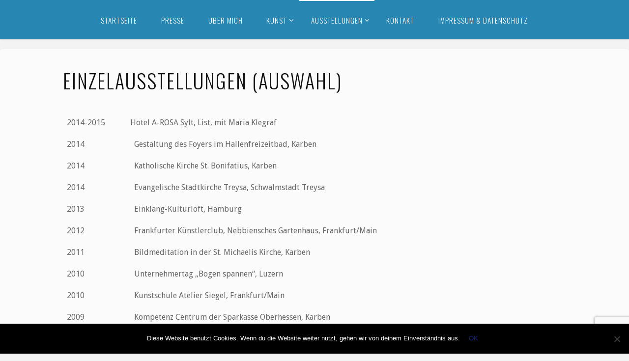

--- FILE ---
content_type: text/html; charset=utf-8
request_url: https://www.google.com/recaptcha/api2/anchor?ar=1&k=6Lez7sIUAAAAALJgHQtwBmVMMLH7sPaoECpVwlxt&co=aHR0cDovL3d3dy5iYXJiYXJhLW1laWxlci5kZTo4MA..&hl=en&v=PoyoqOPhxBO7pBk68S4YbpHZ&size=invisible&anchor-ms=20000&execute-ms=30000&cb=38l8b4vhdh1o
body_size: 48790
content:
<!DOCTYPE HTML><html dir="ltr" lang="en"><head><meta http-equiv="Content-Type" content="text/html; charset=UTF-8">
<meta http-equiv="X-UA-Compatible" content="IE=edge">
<title>reCAPTCHA</title>
<style type="text/css">
/* cyrillic-ext */
@font-face {
  font-family: 'Roboto';
  font-style: normal;
  font-weight: 400;
  font-stretch: 100%;
  src: url(//fonts.gstatic.com/s/roboto/v48/KFO7CnqEu92Fr1ME7kSn66aGLdTylUAMa3GUBHMdazTgWw.woff2) format('woff2');
  unicode-range: U+0460-052F, U+1C80-1C8A, U+20B4, U+2DE0-2DFF, U+A640-A69F, U+FE2E-FE2F;
}
/* cyrillic */
@font-face {
  font-family: 'Roboto';
  font-style: normal;
  font-weight: 400;
  font-stretch: 100%;
  src: url(//fonts.gstatic.com/s/roboto/v48/KFO7CnqEu92Fr1ME7kSn66aGLdTylUAMa3iUBHMdazTgWw.woff2) format('woff2');
  unicode-range: U+0301, U+0400-045F, U+0490-0491, U+04B0-04B1, U+2116;
}
/* greek-ext */
@font-face {
  font-family: 'Roboto';
  font-style: normal;
  font-weight: 400;
  font-stretch: 100%;
  src: url(//fonts.gstatic.com/s/roboto/v48/KFO7CnqEu92Fr1ME7kSn66aGLdTylUAMa3CUBHMdazTgWw.woff2) format('woff2');
  unicode-range: U+1F00-1FFF;
}
/* greek */
@font-face {
  font-family: 'Roboto';
  font-style: normal;
  font-weight: 400;
  font-stretch: 100%;
  src: url(//fonts.gstatic.com/s/roboto/v48/KFO7CnqEu92Fr1ME7kSn66aGLdTylUAMa3-UBHMdazTgWw.woff2) format('woff2');
  unicode-range: U+0370-0377, U+037A-037F, U+0384-038A, U+038C, U+038E-03A1, U+03A3-03FF;
}
/* math */
@font-face {
  font-family: 'Roboto';
  font-style: normal;
  font-weight: 400;
  font-stretch: 100%;
  src: url(//fonts.gstatic.com/s/roboto/v48/KFO7CnqEu92Fr1ME7kSn66aGLdTylUAMawCUBHMdazTgWw.woff2) format('woff2');
  unicode-range: U+0302-0303, U+0305, U+0307-0308, U+0310, U+0312, U+0315, U+031A, U+0326-0327, U+032C, U+032F-0330, U+0332-0333, U+0338, U+033A, U+0346, U+034D, U+0391-03A1, U+03A3-03A9, U+03B1-03C9, U+03D1, U+03D5-03D6, U+03F0-03F1, U+03F4-03F5, U+2016-2017, U+2034-2038, U+203C, U+2040, U+2043, U+2047, U+2050, U+2057, U+205F, U+2070-2071, U+2074-208E, U+2090-209C, U+20D0-20DC, U+20E1, U+20E5-20EF, U+2100-2112, U+2114-2115, U+2117-2121, U+2123-214F, U+2190, U+2192, U+2194-21AE, U+21B0-21E5, U+21F1-21F2, U+21F4-2211, U+2213-2214, U+2216-22FF, U+2308-230B, U+2310, U+2319, U+231C-2321, U+2336-237A, U+237C, U+2395, U+239B-23B7, U+23D0, U+23DC-23E1, U+2474-2475, U+25AF, U+25B3, U+25B7, U+25BD, U+25C1, U+25CA, U+25CC, U+25FB, U+266D-266F, U+27C0-27FF, U+2900-2AFF, U+2B0E-2B11, U+2B30-2B4C, U+2BFE, U+3030, U+FF5B, U+FF5D, U+1D400-1D7FF, U+1EE00-1EEFF;
}
/* symbols */
@font-face {
  font-family: 'Roboto';
  font-style: normal;
  font-weight: 400;
  font-stretch: 100%;
  src: url(//fonts.gstatic.com/s/roboto/v48/KFO7CnqEu92Fr1ME7kSn66aGLdTylUAMaxKUBHMdazTgWw.woff2) format('woff2');
  unicode-range: U+0001-000C, U+000E-001F, U+007F-009F, U+20DD-20E0, U+20E2-20E4, U+2150-218F, U+2190, U+2192, U+2194-2199, U+21AF, U+21E6-21F0, U+21F3, U+2218-2219, U+2299, U+22C4-22C6, U+2300-243F, U+2440-244A, U+2460-24FF, U+25A0-27BF, U+2800-28FF, U+2921-2922, U+2981, U+29BF, U+29EB, U+2B00-2BFF, U+4DC0-4DFF, U+FFF9-FFFB, U+10140-1018E, U+10190-1019C, U+101A0, U+101D0-101FD, U+102E0-102FB, U+10E60-10E7E, U+1D2C0-1D2D3, U+1D2E0-1D37F, U+1F000-1F0FF, U+1F100-1F1AD, U+1F1E6-1F1FF, U+1F30D-1F30F, U+1F315, U+1F31C, U+1F31E, U+1F320-1F32C, U+1F336, U+1F378, U+1F37D, U+1F382, U+1F393-1F39F, U+1F3A7-1F3A8, U+1F3AC-1F3AF, U+1F3C2, U+1F3C4-1F3C6, U+1F3CA-1F3CE, U+1F3D4-1F3E0, U+1F3ED, U+1F3F1-1F3F3, U+1F3F5-1F3F7, U+1F408, U+1F415, U+1F41F, U+1F426, U+1F43F, U+1F441-1F442, U+1F444, U+1F446-1F449, U+1F44C-1F44E, U+1F453, U+1F46A, U+1F47D, U+1F4A3, U+1F4B0, U+1F4B3, U+1F4B9, U+1F4BB, U+1F4BF, U+1F4C8-1F4CB, U+1F4D6, U+1F4DA, U+1F4DF, U+1F4E3-1F4E6, U+1F4EA-1F4ED, U+1F4F7, U+1F4F9-1F4FB, U+1F4FD-1F4FE, U+1F503, U+1F507-1F50B, U+1F50D, U+1F512-1F513, U+1F53E-1F54A, U+1F54F-1F5FA, U+1F610, U+1F650-1F67F, U+1F687, U+1F68D, U+1F691, U+1F694, U+1F698, U+1F6AD, U+1F6B2, U+1F6B9-1F6BA, U+1F6BC, U+1F6C6-1F6CF, U+1F6D3-1F6D7, U+1F6E0-1F6EA, U+1F6F0-1F6F3, U+1F6F7-1F6FC, U+1F700-1F7FF, U+1F800-1F80B, U+1F810-1F847, U+1F850-1F859, U+1F860-1F887, U+1F890-1F8AD, U+1F8B0-1F8BB, U+1F8C0-1F8C1, U+1F900-1F90B, U+1F93B, U+1F946, U+1F984, U+1F996, U+1F9E9, U+1FA00-1FA6F, U+1FA70-1FA7C, U+1FA80-1FA89, U+1FA8F-1FAC6, U+1FACE-1FADC, U+1FADF-1FAE9, U+1FAF0-1FAF8, U+1FB00-1FBFF;
}
/* vietnamese */
@font-face {
  font-family: 'Roboto';
  font-style: normal;
  font-weight: 400;
  font-stretch: 100%;
  src: url(//fonts.gstatic.com/s/roboto/v48/KFO7CnqEu92Fr1ME7kSn66aGLdTylUAMa3OUBHMdazTgWw.woff2) format('woff2');
  unicode-range: U+0102-0103, U+0110-0111, U+0128-0129, U+0168-0169, U+01A0-01A1, U+01AF-01B0, U+0300-0301, U+0303-0304, U+0308-0309, U+0323, U+0329, U+1EA0-1EF9, U+20AB;
}
/* latin-ext */
@font-face {
  font-family: 'Roboto';
  font-style: normal;
  font-weight: 400;
  font-stretch: 100%;
  src: url(//fonts.gstatic.com/s/roboto/v48/KFO7CnqEu92Fr1ME7kSn66aGLdTylUAMa3KUBHMdazTgWw.woff2) format('woff2');
  unicode-range: U+0100-02BA, U+02BD-02C5, U+02C7-02CC, U+02CE-02D7, U+02DD-02FF, U+0304, U+0308, U+0329, U+1D00-1DBF, U+1E00-1E9F, U+1EF2-1EFF, U+2020, U+20A0-20AB, U+20AD-20C0, U+2113, U+2C60-2C7F, U+A720-A7FF;
}
/* latin */
@font-face {
  font-family: 'Roboto';
  font-style: normal;
  font-weight: 400;
  font-stretch: 100%;
  src: url(//fonts.gstatic.com/s/roboto/v48/KFO7CnqEu92Fr1ME7kSn66aGLdTylUAMa3yUBHMdazQ.woff2) format('woff2');
  unicode-range: U+0000-00FF, U+0131, U+0152-0153, U+02BB-02BC, U+02C6, U+02DA, U+02DC, U+0304, U+0308, U+0329, U+2000-206F, U+20AC, U+2122, U+2191, U+2193, U+2212, U+2215, U+FEFF, U+FFFD;
}
/* cyrillic-ext */
@font-face {
  font-family: 'Roboto';
  font-style: normal;
  font-weight: 500;
  font-stretch: 100%;
  src: url(//fonts.gstatic.com/s/roboto/v48/KFO7CnqEu92Fr1ME7kSn66aGLdTylUAMa3GUBHMdazTgWw.woff2) format('woff2');
  unicode-range: U+0460-052F, U+1C80-1C8A, U+20B4, U+2DE0-2DFF, U+A640-A69F, U+FE2E-FE2F;
}
/* cyrillic */
@font-face {
  font-family: 'Roboto';
  font-style: normal;
  font-weight: 500;
  font-stretch: 100%;
  src: url(//fonts.gstatic.com/s/roboto/v48/KFO7CnqEu92Fr1ME7kSn66aGLdTylUAMa3iUBHMdazTgWw.woff2) format('woff2');
  unicode-range: U+0301, U+0400-045F, U+0490-0491, U+04B0-04B1, U+2116;
}
/* greek-ext */
@font-face {
  font-family: 'Roboto';
  font-style: normal;
  font-weight: 500;
  font-stretch: 100%;
  src: url(//fonts.gstatic.com/s/roboto/v48/KFO7CnqEu92Fr1ME7kSn66aGLdTylUAMa3CUBHMdazTgWw.woff2) format('woff2');
  unicode-range: U+1F00-1FFF;
}
/* greek */
@font-face {
  font-family: 'Roboto';
  font-style: normal;
  font-weight: 500;
  font-stretch: 100%;
  src: url(//fonts.gstatic.com/s/roboto/v48/KFO7CnqEu92Fr1ME7kSn66aGLdTylUAMa3-UBHMdazTgWw.woff2) format('woff2');
  unicode-range: U+0370-0377, U+037A-037F, U+0384-038A, U+038C, U+038E-03A1, U+03A3-03FF;
}
/* math */
@font-face {
  font-family: 'Roboto';
  font-style: normal;
  font-weight: 500;
  font-stretch: 100%;
  src: url(//fonts.gstatic.com/s/roboto/v48/KFO7CnqEu92Fr1ME7kSn66aGLdTylUAMawCUBHMdazTgWw.woff2) format('woff2');
  unicode-range: U+0302-0303, U+0305, U+0307-0308, U+0310, U+0312, U+0315, U+031A, U+0326-0327, U+032C, U+032F-0330, U+0332-0333, U+0338, U+033A, U+0346, U+034D, U+0391-03A1, U+03A3-03A9, U+03B1-03C9, U+03D1, U+03D5-03D6, U+03F0-03F1, U+03F4-03F5, U+2016-2017, U+2034-2038, U+203C, U+2040, U+2043, U+2047, U+2050, U+2057, U+205F, U+2070-2071, U+2074-208E, U+2090-209C, U+20D0-20DC, U+20E1, U+20E5-20EF, U+2100-2112, U+2114-2115, U+2117-2121, U+2123-214F, U+2190, U+2192, U+2194-21AE, U+21B0-21E5, U+21F1-21F2, U+21F4-2211, U+2213-2214, U+2216-22FF, U+2308-230B, U+2310, U+2319, U+231C-2321, U+2336-237A, U+237C, U+2395, U+239B-23B7, U+23D0, U+23DC-23E1, U+2474-2475, U+25AF, U+25B3, U+25B7, U+25BD, U+25C1, U+25CA, U+25CC, U+25FB, U+266D-266F, U+27C0-27FF, U+2900-2AFF, U+2B0E-2B11, U+2B30-2B4C, U+2BFE, U+3030, U+FF5B, U+FF5D, U+1D400-1D7FF, U+1EE00-1EEFF;
}
/* symbols */
@font-face {
  font-family: 'Roboto';
  font-style: normal;
  font-weight: 500;
  font-stretch: 100%;
  src: url(//fonts.gstatic.com/s/roboto/v48/KFO7CnqEu92Fr1ME7kSn66aGLdTylUAMaxKUBHMdazTgWw.woff2) format('woff2');
  unicode-range: U+0001-000C, U+000E-001F, U+007F-009F, U+20DD-20E0, U+20E2-20E4, U+2150-218F, U+2190, U+2192, U+2194-2199, U+21AF, U+21E6-21F0, U+21F3, U+2218-2219, U+2299, U+22C4-22C6, U+2300-243F, U+2440-244A, U+2460-24FF, U+25A0-27BF, U+2800-28FF, U+2921-2922, U+2981, U+29BF, U+29EB, U+2B00-2BFF, U+4DC0-4DFF, U+FFF9-FFFB, U+10140-1018E, U+10190-1019C, U+101A0, U+101D0-101FD, U+102E0-102FB, U+10E60-10E7E, U+1D2C0-1D2D3, U+1D2E0-1D37F, U+1F000-1F0FF, U+1F100-1F1AD, U+1F1E6-1F1FF, U+1F30D-1F30F, U+1F315, U+1F31C, U+1F31E, U+1F320-1F32C, U+1F336, U+1F378, U+1F37D, U+1F382, U+1F393-1F39F, U+1F3A7-1F3A8, U+1F3AC-1F3AF, U+1F3C2, U+1F3C4-1F3C6, U+1F3CA-1F3CE, U+1F3D4-1F3E0, U+1F3ED, U+1F3F1-1F3F3, U+1F3F5-1F3F7, U+1F408, U+1F415, U+1F41F, U+1F426, U+1F43F, U+1F441-1F442, U+1F444, U+1F446-1F449, U+1F44C-1F44E, U+1F453, U+1F46A, U+1F47D, U+1F4A3, U+1F4B0, U+1F4B3, U+1F4B9, U+1F4BB, U+1F4BF, U+1F4C8-1F4CB, U+1F4D6, U+1F4DA, U+1F4DF, U+1F4E3-1F4E6, U+1F4EA-1F4ED, U+1F4F7, U+1F4F9-1F4FB, U+1F4FD-1F4FE, U+1F503, U+1F507-1F50B, U+1F50D, U+1F512-1F513, U+1F53E-1F54A, U+1F54F-1F5FA, U+1F610, U+1F650-1F67F, U+1F687, U+1F68D, U+1F691, U+1F694, U+1F698, U+1F6AD, U+1F6B2, U+1F6B9-1F6BA, U+1F6BC, U+1F6C6-1F6CF, U+1F6D3-1F6D7, U+1F6E0-1F6EA, U+1F6F0-1F6F3, U+1F6F7-1F6FC, U+1F700-1F7FF, U+1F800-1F80B, U+1F810-1F847, U+1F850-1F859, U+1F860-1F887, U+1F890-1F8AD, U+1F8B0-1F8BB, U+1F8C0-1F8C1, U+1F900-1F90B, U+1F93B, U+1F946, U+1F984, U+1F996, U+1F9E9, U+1FA00-1FA6F, U+1FA70-1FA7C, U+1FA80-1FA89, U+1FA8F-1FAC6, U+1FACE-1FADC, U+1FADF-1FAE9, U+1FAF0-1FAF8, U+1FB00-1FBFF;
}
/* vietnamese */
@font-face {
  font-family: 'Roboto';
  font-style: normal;
  font-weight: 500;
  font-stretch: 100%;
  src: url(//fonts.gstatic.com/s/roboto/v48/KFO7CnqEu92Fr1ME7kSn66aGLdTylUAMa3OUBHMdazTgWw.woff2) format('woff2');
  unicode-range: U+0102-0103, U+0110-0111, U+0128-0129, U+0168-0169, U+01A0-01A1, U+01AF-01B0, U+0300-0301, U+0303-0304, U+0308-0309, U+0323, U+0329, U+1EA0-1EF9, U+20AB;
}
/* latin-ext */
@font-face {
  font-family: 'Roboto';
  font-style: normal;
  font-weight: 500;
  font-stretch: 100%;
  src: url(//fonts.gstatic.com/s/roboto/v48/KFO7CnqEu92Fr1ME7kSn66aGLdTylUAMa3KUBHMdazTgWw.woff2) format('woff2');
  unicode-range: U+0100-02BA, U+02BD-02C5, U+02C7-02CC, U+02CE-02D7, U+02DD-02FF, U+0304, U+0308, U+0329, U+1D00-1DBF, U+1E00-1E9F, U+1EF2-1EFF, U+2020, U+20A0-20AB, U+20AD-20C0, U+2113, U+2C60-2C7F, U+A720-A7FF;
}
/* latin */
@font-face {
  font-family: 'Roboto';
  font-style: normal;
  font-weight: 500;
  font-stretch: 100%;
  src: url(//fonts.gstatic.com/s/roboto/v48/KFO7CnqEu92Fr1ME7kSn66aGLdTylUAMa3yUBHMdazQ.woff2) format('woff2');
  unicode-range: U+0000-00FF, U+0131, U+0152-0153, U+02BB-02BC, U+02C6, U+02DA, U+02DC, U+0304, U+0308, U+0329, U+2000-206F, U+20AC, U+2122, U+2191, U+2193, U+2212, U+2215, U+FEFF, U+FFFD;
}
/* cyrillic-ext */
@font-face {
  font-family: 'Roboto';
  font-style: normal;
  font-weight: 900;
  font-stretch: 100%;
  src: url(//fonts.gstatic.com/s/roboto/v48/KFO7CnqEu92Fr1ME7kSn66aGLdTylUAMa3GUBHMdazTgWw.woff2) format('woff2');
  unicode-range: U+0460-052F, U+1C80-1C8A, U+20B4, U+2DE0-2DFF, U+A640-A69F, U+FE2E-FE2F;
}
/* cyrillic */
@font-face {
  font-family: 'Roboto';
  font-style: normal;
  font-weight: 900;
  font-stretch: 100%;
  src: url(//fonts.gstatic.com/s/roboto/v48/KFO7CnqEu92Fr1ME7kSn66aGLdTylUAMa3iUBHMdazTgWw.woff2) format('woff2');
  unicode-range: U+0301, U+0400-045F, U+0490-0491, U+04B0-04B1, U+2116;
}
/* greek-ext */
@font-face {
  font-family: 'Roboto';
  font-style: normal;
  font-weight: 900;
  font-stretch: 100%;
  src: url(//fonts.gstatic.com/s/roboto/v48/KFO7CnqEu92Fr1ME7kSn66aGLdTylUAMa3CUBHMdazTgWw.woff2) format('woff2');
  unicode-range: U+1F00-1FFF;
}
/* greek */
@font-face {
  font-family: 'Roboto';
  font-style: normal;
  font-weight: 900;
  font-stretch: 100%;
  src: url(//fonts.gstatic.com/s/roboto/v48/KFO7CnqEu92Fr1ME7kSn66aGLdTylUAMa3-UBHMdazTgWw.woff2) format('woff2');
  unicode-range: U+0370-0377, U+037A-037F, U+0384-038A, U+038C, U+038E-03A1, U+03A3-03FF;
}
/* math */
@font-face {
  font-family: 'Roboto';
  font-style: normal;
  font-weight: 900;
  font-stretch: 100%;
  src: url(//fonts.gstatic.com/s/roboto/v48/KFO7CnqEu92Fr1ME7kSn66aGLdTylUAMawCUBHMdazTgWw.woff2) format('woff2');
  unicode-range: U+0302-0303, U+0305, U+0307-0308, U+0310, U+0312, U+0315, U+031A, U+0326-0327, U+032C, U+032F-0330, U+0332-0333, U+0338, U+033A, U+0346, U+034D, U+0391-03A1, U+03A3-03A9, U+03B1-03C9, U+03D1, U+03D5-03D6, U+03F0-03F1, U+03F4-03F5, U+2016-2017, U+2034-2038, U+203C, U+2040, U+2043, U+2047, U+2050, U+2057, U+205F, U+2070-2071, U+2074-208E, U+2090-209C, U+20D0-20DC, U+20E1, U+20E5-20EF, U+2100-2112, U+2114-2115, U+2117-2121, U+2123-214F, U+2190, U+2192, U+2194-21AE, U+21B0-21E5, U+21F1-21F2, U+21F4-2211, U+2213-2214, U+2216-22FF, U+2308-230B, U+2310, U+2319, U+231C-2321, U+2336-237A, U+237C, U+2395, U+239B-23B7, U+23D0, U+23DC-23E1, U+2474-2475, U+25AF, U+25B3, U+25B7, U+25BD, U+25C1, U+25CA, U+25CC, U+25FB, U+266D-266F, U+27C0-27FF, U+2900-2AFF, U+2B0E-2B11, U+2B30-2B4C, U+2BFE, U+3030, U+FF5B, U+FF5D, U+1D400-1D7FF, U+1EE00-1EEFF;
}
/* symbols */
@font-face {
  font-family: 'Roboto';
  font-style: normal;
  font-weight: 900;
  font-stretch: 100%;
  src: url(//fonts.gstatic.com/s/roboto/v48/KFO7CnqEu92Fr1ME7kSn66aGLdTylUAMaxKUBHMdazTgWw.woff2) format('woff2');
  unicode-range: U+0001-000C, U+000E-001F, U+007F-009F, U+20DD-20E0, U+20E2-20E4, U+2150-218F, U+2190, U+2192, U+2194-2199, U+21AF, U+21E6-21F0, U+21F3, U+2218-2219, U+2299, U+22C4-22C6, U+2300-243F, U+2440-244A, U+2460-24FF, U+25A0-27BF, U+2800-28FF, U+2921-2922, U+2981, U+29BF, U+29EB, U+2B00-2BFF, U+4DC0-4DFF, U+FFF9-FFFB, U+10140-1018E, U+10190-1019C, U+101A0, U+101D0-101FD, U+102E0-102FB, U+10E60-10E7E, U+1D2C0-1D2D3, U+1D2E0-1D37F, U+1F000-1F0FF, U+1F100-1F1AD, U+1F1E6-1F1FF, U+1F30D-1F30F, U+1F315, U+1F31C, U+1F31E, U+1F320-1F32C, U+1F336, U+1F378, U+1F37D, U+1F382, U+1F393-1F39F, U+1F3A7-1F3A8, U+1F3AC-1F3AF, U+1F3C2, U+1F3C4-1F3C6, U+1F3CA-1F3CE, U+1F3D4-1F3E0, U+1F3ED, U+1F3F1-1F3F3, U+1F3F5-1F3F7, U+1F408, U+1F415, U+1F41F, U+1F426, U+1F43F, U+1F441-1F442, U+1F444, U+1F446-1F449, U+1F44C-1F44E, U+1F453, U+1F46A, U+1F47D, U+1F4A3, U+1F4B0, U+1F4B3, U+1F4B9, U+1F4BB, U+1F4BF, U+1F4C8-1F4CB, U+1F4D6, U+1F4DA, U+1F4DF, U+1F4E3-1F4E6, U+1F4EA-1F4ED, U+1F4F7, U+1F4F9-1F4FB, U+1F4FD-1F4FE, U+1F503, U+1F507-1F50B, U+1F50D, U+1F512-1F513, U+1F53E-1F54A, U+1F54F-1F5FA, U+1F610, U+1F650-1F67F, U+1F687, U+1F68D, U+1F691, U+1F694, U+1F698, U+1F6AD, U+1F6B2, U+1F6B9-1F6BA, U+1F6BC, U+1F6C6-1F6CF, U+1F6D3-1F6D7, U+1F6E0-1F6EA, U+1F6F0-1F6F3, U+1F6F7-1F6FC, U+1F700-1F7FF, U+1F800-1F80B, U+1F810-1F847, U+1F850-1F859, U+1F860-1F887, U+1F890-1F8AD, U+1F8B0-1F8BB, U+1F8C0-1F8C1, U+1F900-1F90B, U+1F93B, U+1F946, U+1F984, U+1F996, U+1F9E9, U+1FA00-1FA6F, U+1FA70-1FA7C, U+1FA80-1FA89, U+1FA8F-1FAC6, U+1FACE-1FADC, U+1FADF-1FAE9, U+1FAF0-1FAF8, U+1FB00-1FBFF;
}
/* vietnamese */
@font-face {
  font-family: 'Roboto';
  font-style: normal;
  font-weight: 900;
  font-stretch: 100%;
  src: url(//fonts.gstatic.com/s/roboto/v48/KFO7CnqEu92Fr1ME7kSn66aGLdTylUAMa3OUBHMdazTgWw.woff2) format('woff2');
  unicode-range: U+0102-0103, U+0110-0111, U+0128-0129, U+0168-0169, U+01A0-01A1, U+01AF-01B0, U+0300-0301, U+0303-0304, U+0308-0309, U+0323, U+0329, U+1EA0-1EF9, U+20AB;
}
/* latin-ext */
@font-face {
  font-family: 'Roboto';
  font-style: normal;
  font-weight: 900;
  font-stretch: 100%;
  src: url(//fonts.gstatic.com/s/roboto/v48/KFO7CnqEu92Fr1ME7kSn66aGLdTylUAMa3KUBHMdazTgWw.woff2) format('woff2');
  unicode-range: U+0100-02BA, U+02BD-02C5, U+02C7-02CC, U+02CE-02D7, U+02DD-02FF, U+0304, U+0308, U+0329, U+1D00-1DBF, U+1E00-1E9F, U+1EF2-1EFF, U+2020, U+20A0-20AB, U+20AD-20C0, U+2113, U+2C60-2C7F, U+A720-A7FF;
}
/* latin */
@font-face {
  font-family: 'Roboto';
  font-style: normal;
  font-weight: 900;
  font-stretch: 100%;
  src: url(//fonts.gstatic.com/s/roboto/v48/KFO7CnqEu92Fr1ME7kSn66aGLdTylUAMa3yUBHMdazQ.woff2) format('woff2');
  unicode-range: U+0000-00FF, U+0131, U+0152-0153, U+02BB-02BC, U+02C6, U+02DA, U+02DC, U+0304, U+0308, U+0329, U+2000-206F, U+20AC, U+2122, U+2191, U+2193, U+2212, U+2215, U+FEFF, U+FFFD;
}

</style>
<link rel="stylesheet" type="text/css" href="https://www.gstatic.com/recaptcha/releases/PoyoqOPhxBO7pBk68S4YbpHZ/styles__ltr.css">
<script nonce="1kkolxuywn6PP1fdfRg6aQ" type="text/javascript">window['__recaptcha_api'] = 'https://www.google.com/recaptcha/api2/';</script>
<script type="text/javascript" src="https://www.gstatic.com/recaptcha/releases/PoyoqOPhxBO7pBk68S4YbpHZ/recaptcha__en.js" nonce="1kkolxuywn6PP1fdfRg6aQ">
      
    </script></head>
<body><div id="rc-anchor-alert" class="rc-anchor-alert"></div>
<input type="hidden" id="recaptcha-token" value="[base64]">
<script type="text/javascript" nonce="1kkolxuywn6PP1fdfRg6aQ">
      recaptcha.anchor.Main.init("[\x22ainput\x22,[\x22bgdata\x22,\x22\x22,\[base64]/[base64]/[base64]/[base64]/[base64]/UltsKytdPUU6KEU8MjA0OD9SW2wrK109RT4+NnwxOTI6KChFJjY0NTEyKT09NTUyOTYmJk0rMTxjLmxlbmd0aCYmKGMuY2hhckNvZGVBdChNKzEpJjY0NTEyKT09NTYzMjA/[base64]/[base64]/[base64]/[base64]/[base64]/[base64]/[base64]\x22,\[base64]\\u003d\\u003d\x22,\x22C8KAw4/Dl3/DvMOww5fDs8Onw6ZKPcOHwowjw5kUwp8NdcOaPcO8w5/Dp8Ktw7vDpljCvsO0w5bDncKiw69QQnYZwo/Cu1TDhcK7VmR2Q8OzUwduw4rDmMO4w7/DkilUwpUCw4Jgwr3DjMK+CEIvw4LDhcOUc8ODw4NgDDDCrcOIFDETw5R8XsK/wp7DhSXCgkTCscOYEW/DvsOhw6fDscOWdmLCmcOew4EIakLCmcKwwq9QwoTCgGZtUHfDuxbCoMObUT7Cl8KKIE9kMsOJB8KZK8O5wrEYw7zCpCZpKMKpDcOsD8KiH8O5VR7CqlXCrnvDpcKQLsOwE8Kpw7ReTsKSe8OJwow/wow1L0obXsOFaT7CgcKUwqTDqsKrw7DCpMOlMsKCcsOCU8O1J8OCwrZgwoLCmhHCinl5UWXCsMKGR1HDuCI6cnzDgl4vwpUcMsKLTkDChgB6wrEQwqzCpBHDhcOhw6h2w5EVw4ANQzTDr8OGwr9XRUh6wrTCsTjChcOLMMOlWsO/woLCgDVqBwNqXinChmHDjDjDpm7DrEw9UgwhZMK0FSPCimnCmXPDsMKZw7PDtMOxE8KlwqAYH8OsKMOVwpvClHjChxp7IsKIwpkwHHV/Qn4CNsOFXmTDj8O1w4c3w5FHwqRPHxXDmyvCtMOnw4zCuWQQw5HCmlRRw53DnyDDoxAuChPDjsKAw5/CicKkwq5ew6HDiR3Cg8O0w67CuV7CqAXCpsOaag1jJcOewoRRwoXDlV1Gw6BUwqtuEcO+w7Q9fhrCm8Kcwo9Nwr0eWsORD8KjwoJLwqcSw7RYw7LCngDDo8ORQXvDlCdYw4nDtsObw7x8CCLDgMKgw7Vswp5MeifCl2F0w57CmUM6wrM8w7bChA/DqsKIfwEtwpc6wro6YMOaw4xVw5rDsMKyADQwb0oNRjYOPjLDusObKFV2w4fDtMO/w5bDg8OQw5Z7w6zCscOVw7LDkMONNn55w7ZDGMOFw6/[base64]/CicOMw5DDvMO/PMKLD8O9w5bChSfCgMKiw6tcVWBwwo7DjMOabMOZHMKEAMK/wpUVDE4geR5Md37DogHDv3/CucKLwrzCmXfDksOwaMKVd8OIDCgLwr84AF85wqQMwr3CvsOowoZ9dlzDp8OpwprCrRzDgsODwp9iWcOWwoRoKsOsRw/[base64]/CvhRVaUp8YsOTw4bDkSjDpcOmPcOqFjZ9Y07Dl1/CqsOgw6bCsWnCvcKHIsKYw48Aw53DmMO9w556McOaNcOsw5bCgndMVxLDqj7CjFrDs8KzfsOaAScXw65yK2nCqMORP8K+w4IDwpwhw4QwwpfDk8Kswr7DmEUQbCDDsMKxw5jDn8OnwpPDnDBOwrt/[base64]/wo/Ch8KFCEHDhsKowq/[base64]/[base64]/DjF7Dn8ObwpQ5wpzDlk7DgsOrHcKAOgYIGMOESMKrMh3DsGXDqmYUZMKdw5nDp8KOwpXDrFbDncOTw6vDjmHCnClLw5EJw7IuwqBvw7vDh8KNw6DDrsOjwrUPazsvC3/CisOswqxXR8KLTn0Gw7s5w4nCosKjwpEEw5ZZwrfDlsOsw5/ChcOJw7IkKnTDqUvCtAQ1w5gcw5JHw7XDhEw0woUpccKOa8OywrPCtwVzX8O+AsOqwoRGw75Iw6Yyw4HDuXsuwoBoFhx+K8KuQsOTwoHDpVAYQMKEGmhYAkJpFTkVw4DCvsKvw5t7w4VochM/RsKDw61Gw60swqXCvSF7wrbCpyc5woPChWdsFVIFfjdcWhZww7obScK5Z8KFK0vCugDCosKLw7cmbTLDgXRAwrHCu8KowpPDu8KXwoDCqcOSw7sww7jCmzLCu8KGUMOAw4VDw7BEw4N2CMOcV2XDvg4ww6DCp8O8GmPCmUVnwpggRcOJw6/DnBDCisKeRVnCuMKYYSPDi8OjM1bDmz3Dv0geQcK0w40hw6nDgg7CrMKmwqLDosK1cMOywq5kwq/[base64]/[base64]/[base64]/ChcKkwr7DqzvCvxfCqA8jf8OrLcKzw5QGX07Co8KoLsKdw4DCmhkwwpLDgsKnTnZhw54EDsKuw5hdw5bDohLDuWzDmCjDgAc5w5BAPknCqmTDn8Opw69hXwnDq8K4Rhkqwr/DtsKUw7PDrgoLQ8KGwq5Nw5pGJsOEBMOZXsK6wpgQHMO4LMKUVcO0wp7CgsK9aTUqKRxrAxZhwpxmwrfDksKtZcOGUgjDh8KPeRcVcMOkLsOJw7TCg8KDbj54w6rCsAnDplvCrMO8w5jDpBtCw6MgKznCuzrDisKKwrhXKCw6ChfDi3/ChSnCg8KJTsKRwovCqQE/[base64]/CiMK5YcKPL23DrcOcbHpowqEof8K4B8KBwrEEw54CF8ONw752wp4nwobDoMOtBhkAGcK3TQvCokfCq8OGwqZtwpkfwrMhw7DDs8KOw6zDinjDtC7DusOqcsKVIRd6FTvDpx/[base64]/[base64]/w6/CmkZ9w6/[base64]/HhsSwohuw5PCrsOIwrnCtwYnw7LDt8Opw6rCqW8ybnAawrPDrWcEw7ArFsOkeMK3bEpSw7zCmcKdW0YzOlvCt8OVGhXCksKUKhZsaF5xw7FGd0DCsMK4PMK/wo9qw7vCgMKTTxHCrjp+KjRqGsO4wr/[base64]/CvMKRMMOpCXExQz7DhMKdZWrCpsONKlnDgsOEesKqwqcrw6MPfj3Dv8KuwoPCsMOew6/Dk8Ohw6zCg8OVwoLCm8KVdcOIcAXDq2LCiMO+dsOswqgmVClLERbDughicW3CiwN6w6o5e1B+BMK4wrTDmMOQwrDCp2jDizjCoHV4BsOpZMK1wqoIPHrCt1Bew4REw5zCrCBow7/Cii7DilEBQQLDgiDDn2ZJw5g0PsKKMMKJAHjDmcOVwoPCs8KhwqPDg8OwJcK0XMO1wqhMwrTDtcK4wqITwrzDrMK8TFnDthFpwrnDkADCt1HCocKCwoYdwpvClkHCkjRmKsOfw7nCh8KNGwHCnsOfwrwRw4/[base64]/[base64]/[base64]/B8OOH8OQMMKDwpHCkcORwoADwoQrQAzDvE94THxxw71mdsOxwq4gwpbDox0zDMOVMgVAQcOfwo/DoDtLwowUNFTDrTLClgfCs1nDo8KRdMOnwq0nDw5Yw5Bmw61EwpphQHrCosOAWwHDuhZ9J8KTw4rCkD9Ra3DDgijCnsKuwpEvwpZcPAh5W8K/[base64]/DoQAww4VdJyIpABhTwrNpw5jCrBjDpR/CjU1aw50Nwoglw4YJW8OiD17DkGDDt8K4wohVPlhzwq3ChCYuR8OKL8K5OsObOUcLFMKCDwl5woR2wrNNXcK1wrnCr8K4GsKjw47Dtzl/bw3Dgm3CpcKaMUTDssKEcDNTAsOmwq4qMWbDmV7CtmXDkMKRKyDCjMOuw7l4LiUSUwTDpw7DisOMMAAUw4ZSM3TDk8K9w6UAw5MAZsKtw60qwqrClMOpw4JOE11/dg3DlMKDNR3DjsKOw5fCvsK/w7pDLMOaWXVHVjXDisOQw6U1AiDDosK2w44DYAFqw4wANhvCpBTCpmdCw7TDhjDDo8KKNsKdwo4RwpAUBWNeU3ZgwrDDlU5Hw7nCh1/CiQVoGGjCo8OhNVnDjcOCbsOGwrVBwqnCnGNjwrkQw58Cw77DrMOzcG/ClcKDw7/DnXHDvMOIw4/CisKNfcKWw7XDiCo3EsOsw61hBEArwoDCgRXDlSkbJGDClRvCkkpZYMOjIEI6woM3wqhLwo/CgUTDjyLCjMKfOzJ+NMO6dyjCsy8zKHsIwq3DkMKoES9sccK3YcOiwoElw6zDtsKFw6NMPnZKPQUsE8OwUMOuBsOBDULDiErDry/[base64]/wrtyU2rCuwEEw6PDgcOEX8O+J3xuNGHDoHjCs8OdwrzCksOywoPCosKJw5FXw6vCpMO4fRAmw4x5wrzCuXnClsOhw4xkf8Oow6s+VcKLw6Vww4AkPXnDgcOVHMOMecKGwqPCscO2wpdqOF08w6vDvEJ/[base64]/Ci8KHw4ATw6DCj0kjw44GYcKhIDfDvHpbw6dswpN1VjnDrQs2w7Enb8OSwqgYFcOYwqknw5R9V8KoeFghIcKbOsKmR0Y1w6ZwZmPDlsOSCMKzw73CoQjDpUTCocKfwonDnVRFNcODwonDscOcdcOZwqxmwqLDucOURMKZRcOQw7PDnsO0NlMHwqUoOMKTK8Obw5/DocKXKBNMTMK2T8Ozw4IJwrHDgcOdJ8KiVMKDCG3DmMKDwrFVT8KzPj57KsOGw6lNwpMjX8OYFcOrwq5mwrcuw7rDlcKqWzPDv8ORwrcOdmDDkMOlUMOFa1XCoWTCrMOjdHMzHsKDPcKdDC8xfMOIL8KWVMKrCsKECApFJ0UtQsO2AQYIOjvDuEBww4ReTz5wWMO/YVLColl/w4hsw5x9aHpPw6LDmsKpRkAvwox0w7dFw4LCoxvCu1vDq8OGJVnCkmXCtsKhOcKYw5ZVI8OwJ0TDkcKVw5zDnE3DgnvDrX8TwqXCmxrDo8OHecKIbzhvBinCtcKUwr99w7p6w5d+w5LDusO2bcKtdMKZw7dacBJ4esOlQ1wWwrdBMBYYwos1wo1pDyUWFyJ/[base64]/CuMKPNsOeUcKNwqB8KsOQSsOgDxRaFMKqwq5kamjDo8O5csOmRMO1dUvDkcOSwp7ChcOcKD3DiQZPw4QHw47DhcKKw4oOwqZVw6/CocOwwocHw48Nw6lcw4fCq8KIwpvDgyfCkcOTIyXDrErCoQPDjAnCu8OsNMOINMOiw4vCtsKeTlHChMK4w6Q3QGbCjMOeeMKJdMOVbcOsM0jCsyPCqB/CrBNPL0IGIXB7w5Esw6XCqzDDmsKVC2UEOwHDocOpwqMOw7NyaD7ClsKuwrjDv8Omwq7CjhTDhMKOw50/[base64]/DqcOeQ8KeP10vaVPCt8Osw5PDjsKHwoTCtDvDmGggwqEYXsK4wpXDpDLCoMKea8KJeGLDjsObIRt5wrzDgcKOQFbCqTQ/wrbDoVgiN1ZJGEFGwpdFZSxkw7rCmxZgTnvDnXbDqMO7w6BCwqnDjcOlP8Onwps0wo3Dvw5Iwq/[base64]/Dm3JYFcOONybDgiDCpMO+CF4mw4RmPMOqw5PCqFp0S15xwpXCti3DtsKKw7PCmyHCkcO2NTTDpFk5w7ZZwq3CtE/DscKBwpHChsKRN38kCcOuW3Izw6/[base64]/DtMOxKcOQZcOXwoPDlGjCksKCHsOQw7PDjQ9Cw41RasOjwpjDnVoNwrcUwoPCrG/[base64]/w5R2w77CsiTDjmnCs8Knwr/DoMK4WzPChsKyXWNsw4zCtD9JwoAxWiFmw6jDnsOFw4TDlMK+WsK0w6/CmsOfeMOWTMOINcKOwro8Z8OOHsK0DcOfM2DCk3bCo0/DocO1LUfCh8K+ZA/[base64]/Cvz3CgcOwwqbCgA94d8Kpwoxew5Iaw69pYwPDqHZxaiDCvsOAwoPCiEZAwrguw78Gwo/[base64]/[base64]/bQDDs3hnw5DDmjgbwr3CjiTDrsK+SsKyw7BOw4RrwqlBwrxZw4Acw5/[base64]/w5HCk0NCwoHCrRsSDnnCimcOw4Ixw7XDtzdFwokrOCHCmsKlwq7Cll/[base64]/[base64]/[base64]/CjjLDnMKAwqvCsMK4wqthwocSYMO0X8KvRyo7woMMwqtWcQ/DosO4HwZ8wo3DmGXCmQDCtGnCkz7DuMOBw4lOwq5Qw7xpdDjCq3zCmBrDtMOSfzoadMKpAWQ/blrDv3koKi/[base64]/[base64]/DrsK+wpU8HcKyZh/DpEgIwrkTTsK4ACZNN8OOw65AD0XCt1XCiGXCgx7DlkgfwoVXwp/DrkzCmhRVwqBuw7/CvxLCosO/en/[base64]/CuMOiG8O6SB/Cu8OLJ8Ktw6IkOxlfV8OxQcKDblRaUlvDh8OFwobDuMOzw5odw4kNZzPDvmLDtHbDmMOLwoHDpXMfw4BXdh5ow47CqBvCrQM/[base64]/wrjDs8K6dS5UYCLCtMK7bjPDgcKpw6LDoT9vw7PDi3vDt8KIwo7CnlLCkD8cEn0Lw5TDoWPCuDhKW8OZw5ovATXDnS4ncMKMw6/DlENfwoHCk8OaNgnCuTbCtMOUVcOzOkbDv8OGHRALRnIwX2BDw5DCjwzCghMHw7XCqzXCkkV/M8KPwqbDhWXDg3oQwqvCksO1FDTCk8O9VcOBJU0abSbDow9mwoYzwqPDlyXDlzVtwpHDvsK1b8KuDsK1wrPDrsKOw740JsKWKsOtDF/CtkLDpEIoBgfCqMO8wo8MdHNgw43Ct3JyUzzCgBE9bMKwVHVGw5jCoQPCkHcFw6xcwp1RAzPDuMKHDgxRKwZmw73DqzNHwpDDsMKaAz/DpcKmwqnDlFHDpHvClMOOwpjCtMKRwpYwQsKmwpzCsW/ClWHChEfCtyxBwp9Hw7zDrCzCkiwaIMOdesK6wrEVw459GVvCvjh9wp8NEsKnMlNYw4wPwpB/[base64]/CkQPDiUfDosKqGMKefMOOEn3DkTDDuCbDpMOswrDClsK/w5Adc8Ojw5RLFA/DtFvCtj/CjAbDhRFpalfDo8KWw5bCucKTwpjCu2h3TXrCv1x7DsKhw7TCtsOpwqzCpQDDtjg3D0ETKHB+bwnCmUXCjMKGwp3Cg8O8CMOQwpbDiMOHJnjClFLDmi3Do8O9DMO6wqDCvsKWw6/DpMKYIzVSwqpMwqjDrn18wqXCkcOTw5Ykw4NWwpjCjMKvUgvDlFzDncO3woEUw682N8KJw4jDjFbDs8Oaw6/[base64]/w4fCg8KlCMOqw6wOw4o+wpjDlypTSi3Dg0/CnhJFFMO6XcKre8OmM8OhJsK7w6gawpnDiwDCqMO8eMOVwqLCg3vCrMOww7ILIXhVw5lrwqLCpAPCs0/DrjYubsO0PsOPw5B0A8K4w7JJFUbDt0NVwrHCqgfCj352ZDXDgMKdOsOsOMObw7UYw5gfRMKDL2x2wqvDjsOyw5XCgsKoNDEkLsKjQMKhw7/[base64]/DrSRKIgsSwp17NsKQXiMCSMO8wp3DkMObwppiZcKPw6PDm3Y+wrHDicKmwrnDt8Kxwp9Mw5DCr0XDo07Cs8K1wrjCnsOrw4rDscOTwp7Dj8K/WmMOP8K+w69BwrEGUGzCkF7Cj8Kcwo3CgsOIb8KvwoXDm8KEDQh0EBYkXMKsVsOgw7PDq1nCpz4nwpLCjcK8w77DiyXDukDDs0TCrHrCuUsKw6cOwq8mw7howrHDuR8Tw45vw7XCosO2LcKWw7IocMKrw47DnmfChEUFbkhZIcKdOEXDh8O4wpFZcw/[base64]/BsKUH1vDuw9ywqjCrcOjSU/CoGQER8OvIsKqw7sdTV/DtQNMwqnCvjRYw4DDkRIbDcKOSsO+B37CtMO4woTDsiLDgVNwLsOaw6bDssOWJTfCjMKhAcOew58DdxjDsyU2w6jDgWwSwpwywohJwrnCqMK6wqXCqwE/woDCqyYIBsKdJCYSTsOSI2NkwpoSw4QCCj7DvlXCocO+w5FJw5HDtsOLw5Z2w5luw65yw6vCq8KSTMOfBQ9mOT/[base64]/w6fDrV99wo1eIMKcT8KXN8KaAMKYG8KQOFUsw752w67DvAk9DmAewr/DqMOtNztGwoXDpWghwrw2w4bCoHPCviLDt1jDhMOrFsKqw7N7wrw/w7cDfMOzwqrCvFtYYsOBa2fDjETDhMOzcQDDtSpBT0hqQ8KMchoEwosawp/Dq3BGw4DDv8Kaw6bCjygmA8K1wpzDjsOKwrxYwr0cI2AsazvCqQbDnA7DnHrCv8OFGMO/worDv3PDpXwbw69oBcKoaA/DqcK4w63DjsKEKsKidxJew6p4wqQGw4FuwpMvY8KOIS8SGRdbTMO+GwXCjMK9w4xtwqrDthJGwpwrw6MrwpFIEk5iJV8bBMOCWynCnFnDpcOgW1RXwofDjcO7w4M1wqnDjlMrdAorw4PCtsKHM8KlPcOXw7A4cRLCvx/DhzREwqJabcKQw5zDssOCG8K1YSfClMOqVsOjHMKzIxfCmcKsw67CiyzDly13wq0HZMKywoY/w67ClcK1LhDCncK9wr4OLBd2w4QSXT5ww6tkbcOcwrPDm8OLZFcVBwHDncOcw5TDhHTCkMOfVcKtGD/DssKkEnfCtxdHPCtpG8KWwoDDk8KJwpbDkTAQDcOyIxTCtXYSw49LwrDCkcKOJiBeHcKfTsOadg3Dpx3Dr8OYAn9uR14ywobDuhLDlzzCgk7DpcOgZcKeVsKfwrLCmMKrCjFbw47CicO/[base64]/Cp8O+VsKFwrguwp/[base64]/CtykZwpXCi1NhwrHCkcK4esK4wrzDqsKxCR8/wpfCuG4+C8Oewo9TWcOFw4wVXHt/OMOlcMKvDkTDlwJRwqVQw4bDtcK1wrcaY8OWw6zCocOgwr7Dt17DuFlswpjDkMK0wrrDgMOUZMOhwoA5LE1UVMO6w6jDpDldOxPCgsKgS2oawo/[base64]/DksKKwpVMY3FGw48YwpbCuCPCvUJcZ8OPw4XCgyTCqMOKacOUa8Oewp9swpc8FWQlwoPCm0HClcKFOMOsw6B/w4F3R8OQwppSwpHDuABaHjYMaGhnwolRVMKtwo1Nw5DDuMOSw4w6w5vDpEbCucKBwqPClCrCixgTwqw6DmTDrENyw6LDok3DkhXCqsKcw5/[base64]/FcKYw4XDoHlCW8OvM8KeWVDDkiIlwoQew7/Ct28MRD1pw6TCgVIaw6F7QMOJAsO0OztSOgBIw6fCr1xBw6jCmVLCtWvDi8KvUnbCmEpbGMOsw5JWw5IkLsO4Fm0kWMOpS8Kkw5tVw5sXCRFXW8OWw7nCq8OBBsKFJB/CqMKkLcK4woPDssOvwoMHw7TDvsOEwpwcJBQ3wrjDjMOaXi/DhcOyacKwwpoyB8O6VXxZfAbDjsK7U8KIwoDCpsOMRlPDnzzCkVnCpCFcH8OOEMOJwqPDgMOuw7JHwqVEbjxuKsOfwq4fFcOCSgzChcKLSUzDjmoeWn98OFLCvMO4w5QvEBXCiMKyZhXDlArDg8K9w7slccOiw6/[base64]/CrFh1E8OmVW0dY8OmwrtXwp1+MWDDlTddw6MpwpfClMKUwqhSDcOIwpHCpMOwLGnDpcKgw5pNw69Qw5sWD8Kkw6tIwodwESbDphPCsMK2w4Yjw5gzw6bCgMKjLcKeUgrDmsOaM8OdGEnDicKMDwjDv3ReUhPDpF/DtlYbYsOUK8K/wrnDisKgOMKWwp4OwrYYYmJPwoNkw7/DpcOYQsK2wo8IwqwiYcK4wqfDksKzwoc2SMORw71ewojDoB/CoMKsw6vCo8KNw74IDMKyUcKywoLDkhPDm8KVw7AGaCsRc1fDq8K4T0IaF8KHQTXCsMOhwqLCqDgLw4rDh1vClFPCqTxKKMK9w7jCm1xMwqbDkwdDwprCgEHClcKvI2NkwqXCpsKRwo/[base64]/[base64]/DjHgwecKcwrtOPmrDvkBOeMKaUMOWw41mwrAfw59kwqPCqsKNUcOtDMKMwqjDuBrDjiE7w6DCvsOzPMORU8OcVcOnbMOVK8Kad8OnKzd6e8K/IxlFGll1woU6O8Ojw7vCksOOwr/[base64]/CzbDpkMMworDucKZw67Dv8Kkw7t+JsO+w4wHHMOlERoywoDDqXouWQUFJBDCmxbDoBI3TSHCjcKnw5xsSsOoPjBEwpJyesOkw7Jaw5vCjgUgV8OPwp9nWMKzwo8/ZU4kw4AEwqwywo7DucKew5bDrXt2w6orw6rDil4+FsOSw58tRMKLYVDCsBDCtHcrdMKbWnfCmA1iDsK3KsOdw6bCqhrDhHYHwroCwrZgw69NwoTDscODw5nDt8KHexfDvSg3ZUpRFRImwpFYwpwZwpZZw415BBrCnS/CkcK2w5okw6Byw5LCkkUcwpTChiLDnMOKwprCnU7CozXCgsOZFxFFKMOFw7JYwrDCncOYwpkqwp5aw5AvSsONw6vDt8KCOWXCiMOlwpEfw4bDmxYiw7fDjcKUIkExdQvCqhtvTsOYc0zDksKWwq/CnizDmMOmwpXCuMOrwoUWVMOXcMKAXMKdw7jDqUJmwrl1wqTCtWEcNsKeLcKnWTbCsn09J8KXwoLDjcOuNgNbO1/[base64]/DhsOdNF1zDcOQS8OawqzDjcKJwpA6wpbDoE80w4bDtsKPw7pIM8O4UMKvQlvCkMORJsOkwrsIEW48Z8Khw55dwrBeHMKFCMKAw5TCmC3Ch8K1FMOfRn/Dv8OrWsK/NsKdw6BRwpTDkcO9WQkuWcOEbT0Qw4xnwpVsWC5cdMO9UhZpU8KXHwLDtnDDicKLw55twrfCvMKKw4HCiMKedH4hwoZZacKlLg3DgsKZwpJufg9qwrzDpTbDhCdTHMKewrBRwoNOTsK4ccOIwpvDhBY4eT1YUG/Dm0XCl03CmMOfwqvDjMKRF8KTHlJswqLDoz82NMKXw4TCqlIHBUvCpA5Ywq9SL8KpIhTDpMO3AcKZViJCQyY0HsO0LAPCksOww6kPN1AkwofCgmAawrnDpsO1UTkIQR5QwolOwqbCkcKHw6/CpgnDucOsKcOgw5HCvyHDikjDgChvTMKsaQLDh8KIb8OlwpR3w6vCnX3Cu8KiwpMiw5RJwqHCnUBlSsKaOls/[base64]/Si/[base64]/Cl8Omw693MMKEUcKYfMOhE8KSwrZYwo8Jw7PDll8KwoPDviBzwqjCoD5qw6nDqVdOcyotXMOrw7lMO8KzK8ODLMObJcOcem8lwqggBFfDqcK5wqvDg0LCjlNUw5ZcNMK9BsKYwqrDqkdAU8OOw6rCqDwow73CusOpwp5Iw6jClsOPEDHDicOuS3d/w5bCm8KVwokPwpU/wo7DgF9Iw57DvFFiwr/DocOTM8OCw51wXsOjwodCw5Zsw4LDusOfwpRcIsOewrjCrcKHw6cvwozCq8OOwp/DpG/CkWALNyHCmF5udm0BIcOwIsOaw7JDwoxMw5PDlBICw5oawo/DpAfChMKIwrTDmcOsFMKtw4QKwrZuE2p9OcORwpAcw6zDhcO7wqjCrljDr8OhVBQuVMK9BiJBRiA0ThPDmiMRwr/CsUcUJsKWNcO9w7vCv2vCoVRpwoEUX8ONBHdowrN0HRzDusKkw4stwr4GZnzDn3MGIMOWw50/GsKdGV/[base64]/ChcOTSMO0wpA1ER7CpCgfRsKBJAbCkl54w4LDjEJUw7ACIcKJOkHCpiXDssODSV7Cu30Cw6xFUcKZKcK9QXAkQHjCumnCgMK7ZFbCo2/DgEhaE8Kqw74Aw6/CisKMUg5IHkozJMOnw4zDnMOHwp3DpnZ+w7pJRWvClMOCI1XDq8OIwp0uAMO7wojCjDJkf8KYB1/CqRvDhsKeahsRw5JOQTbDkQoGw53DsifCgkVCw65aw57DlVQzJMO1W8KHwqsowo0Vwok0wpTDlcKRworCvm7CgMOoTDDCrsOHK8OnNX3DowByw4hELMOdw7vCjsO2w5ldwq9uw4s/ZzjDrXjCiAkIw6fDosOFcMO+DEUpwowKw6bCr8KqwoTDncKow7/DgsK3w5x/w7BgXSBywqRxccKSw77CqhZJPU8XdcKaw6vDn8OFIh7Cq3nDqlFTRcKiwrDDocKCw43DvFgMwonDtcOaKsOFw7ABdBXDh8K7VhZEw6vDjhfCoh5Hwrw4NBVGFzrDpnnDmMKkBgrCjcKPwrUxPMOdwprDu8Kjw6/Dn8K8w6jCjVLCsgLDnMO+KwLCicOda0DDtMOHwpHDt2XDh8K8QxPCnsOEPMKDwqzClVbDkSxdwqgYaWjDgcOeSMKbKMOqV8O8DcKWwqdwBGvCqTrCnsKcRMOJwqvDsBTClzY7wqXCjsKPwrrCl8O/YTHChcK0wr4JOjbDnsKAAA83TG3Dh8OMRB0ONcOLPsONMMOew4zCjcOjUcODRcKLwoQuX37CgcObwqDDlsO+w5UNw4LCqREbesOAGQ3Dm8OKSQ5EwqFGwrhSM8Kaw74hw6VjwoPCn2HDnMKUd8KXwqBawpRyw6PCqAQvw73DrlnCusOSw6RrKQxiwqHDm01awrlQSMK/[base64]/EwUjwqZZLFdyw4E5wpdQw7kzw5jCv8OMYcOCwpPDhcKHIsK4JlJvDcKLKw/DrlLDgxHCuMKiDsOBAsO4wrAxw6TCtU3CosODwoLDnMOmYkduwrUPw7/DgcKjw4cLNEQACsK2Xg/Co8O6SHbCusKmF8KlW2jCgDcpb8Kew6jCuHHDucOIa00BwqMuwpUHwp9hAXMpwodIwpnDoktQJsOPRsKbw5hcKH9kChPDnA0swqPDu2DDo8KQaUfDt8O5LMO/wo/DhMOhAMOaPsOMGVzClcOtKBxHw5cmRMKDPcO3wpzCgRA9Dn/Dijw0w4lKwrMJOgUtEsKFeMKbwrdcw6Isw7RFcsKHwq14w5drXsK5IMKxwrIRw6vClMOuGQpoPRPCvMORw6DDrsOgw4nCicObwrk8Li/[base64]/[base64]/w7pVwp7Cr8OWP8KIT8OqZ1hrGCcDasK9w48tw6wLOVVrY8KXK1kvfkLDv2ggdcKzMk0oPMKQcm3CsX3DmVw/wow8w7bCgcO5wqpcwrfDvWAPOEY6wprCh8OWwrHClhjDpnzCjsOywocYw7zCmhoWw7rCuhzCrsK8w5DDmx8Jwp4TwqAlw67DknfDjETDqQTDksKtIzrDucKBwrzCrAZtwpNzEcKHwpUMJ8KEAMKOw6vChsOBdnLDoMKfwoZ/[base64]/[base64]/[base64]/DunrDqTY2FmEaLCgpwoZvw5XCnsOVwobCt8KbSMOgwp01w70Aw7sxwq7DlMKDwrzDr8KmLMK5JyITfUV4d8KHw6Zvw70Awo0Fw7rCoy85f0xWeMKeCsKrUnDCv8OYY3tfwo/CpMKUwpXCknDDuVjCisO1w4nCh8Kaw4MTwq7DkcOKw6fCowVqacKKwoPDm8Kaw7E0TsOmw5vCkMO+wo8kNcO/AAzCp1V4woDCmcOYck3CoX4Fw5hbJxd4TDvDl8OSQnAGw693w4AtUBh7XGcMwpfDhsOTwrdfwrIHHTYYf8KBf0tuYsOwwrjCscKPG8OFXcOrwonCicKrNsKYF8O7w5cGw6sbwoHCiMO3w6oUwrhfw7PDi8K3PMKHQcK/WT3Di8KTwrMCCkbCt8OrH3bDuDPDq2/Cr18Of2/[base64]/wrzDr3HDosK/wr/CgVphwr4/w6EXw4fCrMKpccKcw5F3fMORUMKRcxDCg8OOwocMw6DCriLChikkYRHClQIYwpTDlFcVTSrCuQjCnsOXWsK3wrYMRD7DvMKycEohw6zCrcOSw7jCvcKcXMOswoJOHBvCucOfSEA6w77CgG3DlsOhw5zDjD/[base64]/[base64]/DpXXCgcKNw6UKw68ow57DulfCix3DnyEqY8O3wpdaw4TDikvCv3TCvmAbARPCjU/CtiZUwo8qZh3Dq8O5w7XCr8O5woE9X8K8DcObfMObGcOjw5Yhw7goUsOOw6Yew5zDlWQyfcOzA8OqRMKgUz7Ds8KQDQzCpcKxwrbCrlvCokovQMKwwpvCmj08VwJowr/CqsOiwp0Aw6lNwrLCghwzw5/[base64]/w7lOw4gwXsKdw7JvwpHChMKvNnHDo8OwQMKFG8Kgw6LDh8Ohw4nDhRPDtzMXLQHCiWVUAH/Cn8OQwo41w5HDu8OlwpfChSoxwrZBPlnCuzkGwpfDvRvDhEpkwpzDhkvDgxvCpsKSw6wJIcO7KcK9w7rDlsKLf0A+w5nDl8OcdRFSVMKEbVfDgBwIw73DgURaJcOtwp5WGHDDvCdywozDp8KWwrI/[base64]\\u003d\\u003d\x22],null,[\x22conf\x22,null,\x226Lez7sIUAAAAALJgHQtwBmVMMLH7sPaoECpVwlxt\x22,0,null,null,null,1,[21,125,63,73,95,87,41,43,42,83,102,105,109,121],[1017145,652],0,null,null,null,null,0,null,0,null,700,1,null,0,\[base64]/76lBhmnigkZhAoZnOKMAhnM8xEZ\x22,0,0,null,null,1,null,0,0,null,null,null,0],\x22http://www.barbara-meiler.de:80\x22,null,[3,1,1],null,null,null,1,3600,[\x22https://www.google.com/intl/en/policies/privacy/\x22,\x22https://www.google.com/intl/en/policies/terms/\x22],\x222tLmEE3NUq2vE7vRqJmA8d9mAUZdf6rCNWTkQR+d7kg\\u003d\x22,1,0,null,1,1769348701950,0,0,[205],null,[194],\x22RC-hnAu_Obsog4U9Q\x22,null,null,null,null,null,\x220dAFcWeA5EPXD6vLHh2aSYVBn_G-pHFO25IGt-qT8J1yDn-D7W3jtXutw-g1miBobI3Yqobr8XIWB4r8KPFVmYbHhRrwfXhMAIhg\x22,1769431501782]");
    </script></body></html>

--- FILE ---
content_type: text/css
request_url: http://www.barbara-meiler.de/wp-content/themes/liquido/style.css?ver=1.8.8.1
body_size: 2151
content:
/*
Theme Name: Liquido
Theme URI: http://www.cryoutcreations.eu/wordpress-theme/fluida
Description: Liquido is a gorgeous brand new theme that builds on top of an already amazing theme - Fluida.  It’s responsive, light, SEO ready and highly customizable. All premium features are present like WooCommerce support, translation and RTL ready, Google fonts, customizable landing page and slider, Guttenberg blocks and more.
Author: Cryout Creations
Author URI: http://www.cryoutcreations.eu
Version: 1.0.1.2
License: GNU General Public License v3.0
License URI: http://www.gnu.org/licenses/gpl-3.0.html
Tags: one-column, two-columns, three-columns, right-sidebar, left-sidebar, grid-layout, custom-background, custom-colors, custom-header, flexible-header, custom-menu, featured-image-header, featured-images, front-page-post-form, full-width-template, footer-widgets, microformats, post-formats, rtl-language-support, sticky-post, theme-options, threaded-comments, translation-ready, e-commerce, entertainment, news
Template: fluida
Text Domain: liquido

Liquido WordPress Theme - Copyright 2019, Cryout Creations - http://www.cryoutcreations.eu
This theme, like WordPress, is licensed under the GPL.
*/

/* HEADER */
.fluida-menu-animation #site-header-main.header-fixed,
.fluida-menu-animation #site-header-main.header-fixed .menu-search-animated,
.fluida-menu-animation .header-fixed #sheader,
.fluida-menu-animation .header-fixed .identity,
.fluida-menu-animation .header-fixed #access div > ul > li > a {
    height: 60px;
    line-height: 60px;
}

.fluida-menu-animation .header-fixed #branding {
	height: 60px;
}

#sheader a::before {
    font-size: 0.9em;
}


/* ARTICLE */
.post-continue-container {
    margin-top: 1.5em;
}

a.continue-reading-link {
    padding: 0 1.6em;
}

a.continue-reading-link i.icon-angle-right,
.continue-reading-link span::after {
    display: none;
}

a.continue-reading-link:before {
    opacity: 1;
}

a.continue-reading-link:hover:before {
	opacity: 0;
}

a.continue-reading-link:before {
	top: 0;
    left: 0;
}

a.continue-reading-link:hover:before {
    top: 100%;
    left: 0;
}

.continue-reading-link span {
    text-transform: uppercase;
}

.fluida-elementradius article,
.fluida-elementradius .sidey,
.fluida-elementradius .page-number,
.fluida-elementradius #cryout_ajax_more_trigger,
.fluida-elementradius #content .searchform,
.fluida-elementradius.fluida-normalizedtags #content .tagcloud a,
.fluida-elementradius button,
.fluida-elementradius input[type],
.fluida-elementradius textarea,
.fluida-elementradius a[class^="staticslider-button"],
.fluida-elementradius .seriousslider.seriousslider-theme .seriousslider-caption-buttons a {
    border-radius: 5px;
}

.fluida-elementradius #access .searchform {
    border-radius: 0 0 5px 5px;
}

.entry-meta .icon-metas::before {
    opacity: 0.25;
}

.entry-meta span:hover i::before {
    -webkit-transform: rotateY(0);
    -ms-transform: rotateY(0);
    transform: rotateY(0);
    opacity: 1;
}

.entry-title a,
.entry-title a:hover {
    border: none;
}

.entry-title a {
    -webkit-transition: .4s background-color ease-out;
    transition: .4s background-color ease-out;
}

textarea,
select,
input[type="text"],
input[type="password"],
input[type="email"],
input[type="color"],
input[type="date"],
input[type="datetime"],
input[type="datetime-local"],
input[type="month"],
input[type="number"],
input[type="range"],
input[type="search"],
input[type="tel"],
input[type="time"],
input[type="url"],
input[type="week"] {
    padding: 1em;
}

button,
input[type="button"],
input[type="submit"],
input[type="reset"] {
    /* padding: 1em 2em;
    font-size: 1em; */
    text-transform: uppercase;
}

.entry-content h1,
.entry-content h2,
.entry-content h3,
.entry-content h4,
.lp-text-content h1,
.lp-text-content h2,
.lp-text-content h3,
.lp-text-content h4 {
    text-transform: uppercase;
}

.entry-content h5,
.entry-content h6,
.lp-text-content h5,
.lp-text-content h6 {
    text-transform: uppercase;
    font-weight: 300;
    letter-spacing: 5px;
}

.fluida-comment-placeholder #commentform > p {
    font-size: 1em;
}

article.hentry .post-thumbnail-container > a.responsive-featured-image img {
    -webkit-transition: .3s opacity ease-out, .3s transform ease-out;
    transition: .3s opacity ease-out, .3s transform ease-out;
}

article.hentry .post-thumbnail-container > a.responsive-featured-image:hover img {
    -webkit-transform: scale(1.1);
    transform: scale(1.1);
}

.entry-title,
#reply-title,
.woocommerce .main .page-title,
.woocommerce .main .entry-title {
    text-transform: uppercase;
    letter-spacing: 2px;
}

.main .page-title,
.page-title strong {
    text-transform: uppercase;
    text-decoration: none;
    font-weight: bold;
}

#comments-title span {
    text-transform: uppercase;
    font-weight: bold;
}

.commentlist .author-name,
.commentlist .author-name a {
    text-transform: uppercase;
    text-decoration: none;
}

.comment-author {
    line-height: 60px;
}

#nav-below .nav-previous a::before,
#nav-below .nav-next a::before {
    height: 2px;
}

.comment .reply a {
    font-weight: bold;
    letter-spacing: 0;
}


/* WIDGETS */
.widget-area a:link,
#nav-below a,
#author-info #author-link a,
#commentform a {
    -webkit-transition: .2s color ease-out;
    transition: .2s color ease-out;
}


/* FOOTER */
.footermenu ul li a {
    font-size: 0.9em;
}

#site-copyright {
    line-height: 1.5;
}


/* LANDING PAGE */
.lp-staticslider .staticslider-caption,
.seriousslider.seriousslider-theme .seriousslider-caption {
    max-width: none;
}

.lp-staticslider .staticslider-caption-title,
.seriousslider.seriousslider-theme .seriousslider-caption-title {
    font-size: 3.5em;
    line-height: 1.3;
	letter-spacing: 0;
}

@media (max-width: 1200px) {
    .lp-staticslider .staticslider-caption-title,
    .seriousslider.seriousslider-theme .seriousslider-caption-title {
        font-size: 5em;
    }
}

@media (max-width: 800px) {
    .lp-staticslider .staticslider-caption-title,
    .seriousslider.seriousslider-theme .seriousslider-caption-title {
        font-size: 4em;
    }
}

.lp-staticslider .staticslider-caption-text,
.seriousslider.seriousslider-theme .seriousslider-caption-text {
    font-style: italic;
}

.main .lp-text-title,
.main .lp-section-header {
	opacity: 0.5;
}

.main .lp-block-title,
.main .lp-box-title,
.main .lp-text-title,
.lp-section-header .lp-section-title {
    letter-spacing: 0;
    text-transform: uppercase;
}

.lp-section-header .lp-section-desc {
	font-style: italic;
}

.lp-block i::after {
    height: 2px;
}

.lp-boxes-animated .lp-box-title {
    font-size: 3.2em;
    opacity: 0.5;
	-webkit-transition: opacity .5s ease-out;
	transition: opacity .5s ease-out;
}

.lp-boxes-animated .lp-box:hover .lp-box-title {
    opacity: 1;
}

@media (max-width: 1200px) {

    .lp-boxes-animated .lp-box-title {
        font-size: 2.5em;
    }

    .lp-boxes-animated .lp-box-text-inside {
        display: none;
    }

}

.lp-text-content {
    max-width: 75%;
    margin: 0 auto;
    font-size: 1.1em;
}

.lp-box-readmore {
    text-transform: uppercase;
}

.lp-boxes-animated .lp-box .lp-box-readmore > i::before {
    vertical-align: text-bottom;
}

#cryout_ajax_more_trigger > span::before {
    font-size: 1em;
}

.staticslider-caption-buttons {
    margin-top: 3em;
}

a[class^="staticslider-button"],
.seriousslider.seriousslider-theme .seriousslider-caption-buttons a {
    font-size: 1em;
}

/* FIN */
